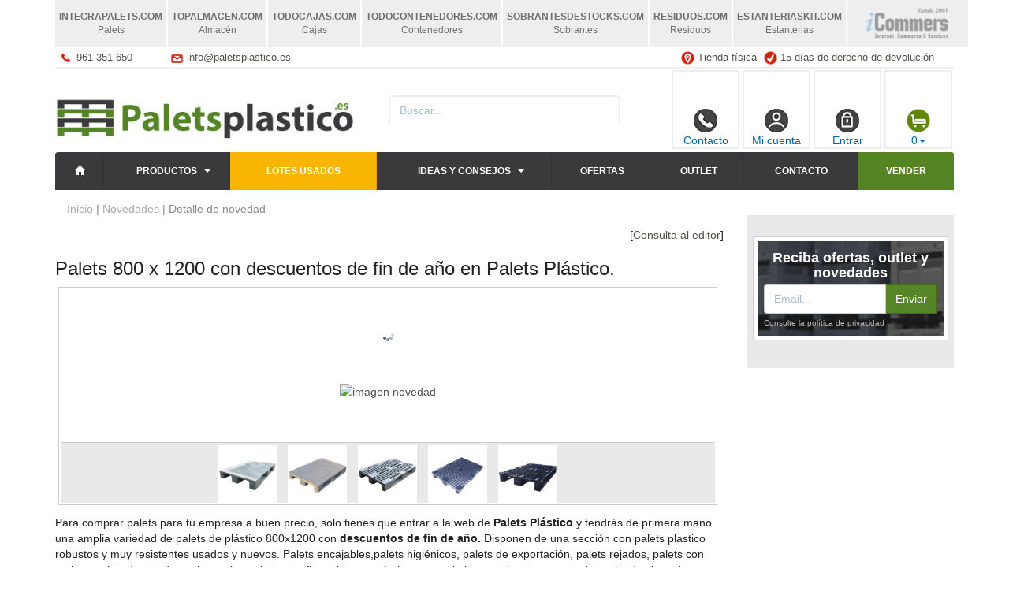

--- FILE ---
content_type: text/html; charset=UTF-8
request_url: https://www.paletsplastico.es/novedades/palets-800-x-1200-con-descuentos-de-fin-de-aoo-en-palets-plestico.html
body_size: 7150
content:
<!DOCTYPE html>
<html lang="es">
<head>
<title>Novedades - Palets 800 x 1200 con descuentos de fin de año en Palets Plástico.</title>
<!-- Google tag (gtag.js) -->
<script async src="https://www.googletagmanager.com/gtag/js?id=G-CTREZET039"></script>
<script>
  window.dataLayer = window.dataLayer || [];
  function gtag(){dataLayer.push(arguments);}
  gtag('js', new Date());
  gtag('config', 'G-CTREZET039');
</script>


<meta name="description" content="Palets 800 x 1200 con descuentos de fin de año en Palets Plástico. - Para comprar palets para tu empresa a buen precio, solo tienes que entrar a la web de Palets Pl&aacute;stico y tendr&aacute;s de primera mano una amplia variedad de palets de pl&aacute;stico 800x1200 con descuentos de fin de a&ntilde;o. Disponen de una secci&oacute;n con palets plastico robustos y muy resistentes usados y nuevos. Palets encajables,palets higi&eacute;nicos, palets de exportaci&oacute;n, palets rejados, palets con patines,palets 4 entradas,palets universal, etc. en fin, palets econ&oacute;micos para el almacenaje y transporte de casi toda clase de productos.
En este caso mencionaremos algunos palets que tienen un buen descuento, entre estos hay dos modelos de palets con cubierta lisa con los que se hacen un buen ahorro, la primera opci&oacute;n es el palet de pl&aacute;stico 800x1200 superficie lisa, fabricado en polietileno gris con dos patines. La segunda opci&oacute;n es el palet 800x1200 usado higi&eacute;nico cubierta s&oacute;lida y lisa con 3 patines y de f&aacute;cil limpieza e id&oacute;neo para sala blanca. Por otro lado disponen de palets robustos y muy resistentes entre los que cuentan con buen descuento el palet usado color gris 800x1200 H1 en pl&aacute;stico con una resistencia de 1000 kg. y/o el palet compacto usado con pat&iacute;n 800x1200 con superficie rejillada y con pat&iacute;n. En cuanto a palets encajables disponen del mejor precio en los palets usados encajables 800x1200 con cubierta perforada, usado y con una resistencia de 400 kg. Como se puede ver, este es el momento ideal para comprar palets usados de calidad a bajo coste en Paletsplastico.es">
<meta charset="utf-8">
<meta http-equiv="X-UA-Compatible" content="IE=edge">
<meta name="viewport" content="width=device-width, initial-scale=1">
<link href="/css/bootstrap.css" rel="stylesheet">
<link href="/css/s.css" rel="stylesheet">
<link href="/css/secciones.css" rel="stylesheet">
<link href="https://clientespremium.com/js/jquery-lightbox/css/lightbox.css" rel="stylesheet">
<link href="//icommers.s3.eu-south-2.amazonaws.com/css/owl.carousel.min.css" rel="stylesheet">
<link href="//icommers.s3.eu-south-2.amazonaws.com/css/owl.theme.default.min.css" rel="stylesheet">
<script src="//icommers.s3.eu-south-2.amazonaws.com/js/jquery2.1.3/jquery.js" type="text/javascript"></script>
</head>
<body>
<div class="container">
    <ul class="tabs-webs">
    <li><a href="https://www.integrapalets.com" target="_blank"><span>integrapalets<span>.com</span></span><span>Palets</span></a></li>
    <li><a href="https://www.topalmacen.com" target="_blank"><span>topalmacen<span>.com</span></span><span>Almacén</span></a></li>
    <li><a href="https://www.todocajas.com" target="_blank"><span>todocajas<span>.com</span></span><span>Cajas</span></a></li>
    <li><a href="https://www.todocontenedores.com" target="_blank"><span>todocontenedores<span>.com</span></span><span>Contenedores</span></a></li>
    <li><a href="https://www.sobrantesdestocks.com" target="_blank"><span>sobrantesdestocks<span>.com</span></span><span>Sobrantes</span></a></li>
    <li><a href="https://www.residuos.com" target="_blank"><span>residuos<span>.com</span></span><span>Residuos</span></a></li>
    <li><a href="https://www.estanteriaskit.com" target="_blank"><span>estanteriaskit<span>.com</span></span><span>Estanterias</span></a></li>
    <li><a href="https://www.icommers.com" target="_blank"><img src="https://icommers.s3.eu-south-2.amazonaws.com/common/tabicommers.png" alt="iCommers - Internet commerce and services"></a></li>
</ul>    <ul class="topvar">
    <li>
        <a href="/contacto.html">
            <img src="/images/telefono.png" alt="902 014 275">
            <span><a href="tel:+34 961 351 650">961 351 650</a></span>
        </a>
    </li>
    <li>
        <a href="mailto:info@todocajas.com">
            <img src="/images/sobre.png" alt="info@todocajas.com">
            <span>info@paletsplastico.es</span>
        </a>
    </li>
    <li class="break"></li>
    <li>
        <a href="https://goo.gl/maps/pcvwoVMpHJJs6xTSA" target="_blank">
            <img src="/images/locator.png" alt="Tienda física">
            <span>Tienda física</span>
        </a>
    </li>
    <li>
        <a href="/cambios-y-devoluciones.html">
            <img src="/images/check.png" alt="15 días de derecho de devolución">
            <span>15 días de derecho de devolución</span>
        </a>
    </li>
</ul>
    <div class="row">
	<div class="col-md-4"><a href="/" title=""><img src="/images/tira_imagenes.jpg" alt="" border="0" class="img-logo" /></a></div>
	<div class="col-md-4">
		<div class="seatch-box">
			<input type="text" name="str" class="form-control" placeholder="Buscar..." value="">
			<script>
			var doofinder_script ='//cdn.doofinder.com/media/js/doofinder-classic.7.latest.min.js';
			(function(d,t){var f=d.createElement(t),s=d.getElementsByTagName(t)[0];f.async=1;
			f.src=('https:'==location.protocol?'https:':'http:')+doofinder_script;
			f.setAttribute('charset','utf-8');
			s.parentNode.insertBefore(f,s)}(document,'script'));
			var dfClassicLayers = [{
			  "hashid": "db66f657d1e174e5ba160a0af84800f3",
			  "zone": "eu1",
			  "display": {
			    "lang": "es"
			  },
			  "queryInput": "input[name='str']"
			}];
			</script>
		</div>
	</div>
	<div class="col-md-4">
		<ul class="color-buttons">
			<li><a href="/contacto.html"><img src="/images/color-phone.png">Contacto</a></li>
			<li><a href="/mi_cuenta.html"><img src="/images/color-user.png">Mi cuenta</a></li>
			<li><a href="/login.html"><img src="/images/color-lock.png">Entrar</a></li>
			<li>
				<a href="#" data-toggle="dropdown" aria-expanded="false" class="dropdown-toggle">
					<img src="/images/color-cart.png">
					<span class="productos_en_pedido">0</span><span class="caret"></span>
				</a>
				<div class="dropdown-menu text-center cesta" role="menu">
					Usted tiene <span class="productos_en_pedido">0</span>
					<span class="txtp"></span> en su cesta de compras<br><br>
					<a href="/pedido.html" class="btn btn-default">Ver pedido</a>
				</div>
			</li>
		</ul>
	</div>
</div>
<div id="fb-root"></div>

<div class="wsmenucontainer clearfix">
  <div id="overlapblackbg"></div>
  <div class="wsmobileheader clearfix">
    <a id="wsnavtoggle" class="animated-arrow"><span></span></a>
  </div>
  <div class="header">
    <nav class="wsmenu pm_buttoncolor green-grdt clearfix">
      <ul class="mobile-sub wsmenu-list">
        <li><a href="/"><span class="glyphicon glyphicon-home"></span></a></li>
        <li>
          <a href="#">Productos <span class="arrow"></span></a>
          <ul class="wsmenu-submenu">
                                        <li>
                <a href="/productos/palets-600-x-400.html">Palets 600 x 400</a>
                
              </li>
                                                      <li>
                <a href="/productos/palets-800-x-600.html">Palets 800 x 600</a>
                
              </li>
                                                      <li>
                <a href="/productos/palets-800-x-1200.html">Palets 800 x 1200</a>
                
              </li>
                                                      <li>
                <a href="/productos/palets-1000-x-1000.html">Palets 1000 x 1000</a>
                
              </li>
                                                      <li>
                <a href="/productos/palets-1000-x-1200.html">Palets 1000 x 1200</a>
                
              </li>
                                                      <li>
                <a href="/productos/palets-1100-x-1100.html">Palets 1100 x 1100</a>
                
              </li>
                                                      <li>
                <a href="/productos/palets-1100-x-1300.html">Palets 1100 x 1300</a>
                
              </li>
                                                      <li>
                <a href="/productos/palets-1140-x-1140.html">Palets 1140 x 1140 </a>
                
              </li>
                                                      <li>
                <a href="/productos/palets-1200-x-1200.html">Palets 1200 x 1200</a>
                
              </li>
                          
            <li class="divider"></li>
            <li><a href="/mapa_web.html">Todas las categorías</a></li>
          </ul>
        </li>
	<li><a href="/lotes.html" title="Lotes de usados" style="background:#f8b502 !important;">LOTES USADOS</a></li>
        <li>
          <a href="/novedades.html" title="Ideas y consejos">Ideas y consejos <span class="arrow"></span></a>
          <ul class="wsmenu-submenu">
                        <li><a href="/novedades/index.php?categoria=8">Formación </a></li>
                        <li><a href="/novedades/index.php?categoria=5">Noticias</a></li>
                        <li><a href="/novedades/index.php?categoria=1">Novedades generales</a></li>
                        <li><a href="/novedades/index.php?categoria=6">Nuevos productos</a></li>
                        <li><a href="/novedades/index.php?categoria=3">Soluciones</a></li>
                        <li><a href="/novedades/index.php?categoria=7">Zero Waste</a></li>
            
          </ul>
        </li>
        <li><a href="/ofertas.html" title="Ofertas">Ofertas</a></li>
        <li><a href="/outlet.html" title="Outlet">Outlet</a></li>
        <li><a href="/contacto.html" title="Contacto">Contacto</a></li>
        <li><a href="/valoracion-y-recogida.html" style="background:#558425 !important;" title="Vender sobrantes de stock">Vender</a></li>
      </ul>
    </nav>
  </div>
</div>


    	<div class="row">

      <div class="col-lg-9">

        <div class="breadcrumb breadcrumb-detalle"><a href="/" class="lnk_path" >Inicio</a> | <a href="/novedades/">Novedades</a> | Detalle de novedad</div>

                        <div class="line" align="right">
  <span style="text-transform:uppercase"></span>&nbsp;
  [<a href="#contacto">Consulta al editor</a>]
</div>

<h1 class="h1-small">Palets 800 x 1200 con descuentos de fin de año en Palets Plástico.</h1>

<p style="text-align:justify; font-size:13px; font-weight:bold" class="titulo_noticia"></p>

  <div align="center" style="text-align:center; padding:2px; margin:4px 8px 8px 4px; border:1px solid #CCC" class="ui-corner-all" >
    <div style="min-height:195px; border-bottom:1px solid #CCC">
    
      <div id="loader"><img src="/images/wait.gif" vspace="50" alt="Cargando" /></div>
      
      <div id="imagen_p" style="text-align:center; width:100%" align="center">
		<a href="" rel="lightbox_imagen" id="imagen_central_lnk">
			<img src="" id="imagen_central" name="imagen_central" alt="imagen novedad" title="imagen novedad" border="0" vspace="4" hspace="4">
		</a>
      </div>
      
    </div>
    
  	    	<div style="background-color:#e9e9e9; padding-top:3px">
				<a style="cursor:pointer;" onclick="javascript:cambia_imagen(305)">
			<img src="/imagen_novedad/305/75/imagen.jpg" hspace="5" border="0" alt="Imagen 1" title="Imagen 1" style="width:75px" />
		</a>
				<a style="cursor:pointer;" onclick="javascript:cambia_imagen(306)">
			<img src="/imagen_novedad/306/75/imagen.jpg" hspace="5" border="0" alt="Imagen 2" title="Imagen 2" style="width:75px" />
		</a>
				<a style="cursor:pointer;" onclick="javascript:cambia_imagen(307)">
			<img src="/imagen_novedad/307/75/imagen.jpg" hspace="5" border="0" alt="Imagen 3" title="Imagen 3" style="width:75px" />
		</a>
				<a style="cursor:pointer;" onclick="javascript:cambia_imagen(308)">
			<img src="/imagen_novedad/308/75/imagen.jpg" hspace="5" border="0" alt="Imagen 4" title="Imagen 4" style="width:75px" />
		</a>
				<a style="cursor:pointer;" onclick="javascript:cambia_imagen(309)">
			<img src="/imagen_novedad/309/75/imagen.jpg" hspace="5" border="0" alt="Imagen 5" title="Imagen 5" style="width:75px" />
		</a>
		
      </div>
      </div>
  

<div class="cuerpos">
<p style="text-align:justify; margin-top:12px"><p><span style="font-weight: 400;">Para comprar palets para tu empresa a buen precio, solo tienes que entrar a la web de </span><strong>Palets Pl&aacute;stico </strong><span style="font-weight: 400;">y tendr&aacute;s de primera mano una amplia variedad de palets de pl&aacute;stico 800x1200 con </span><strong>descuentos de fin de a&ntilde;o.</strong><span style="font-weight: 400;"> Disponen de una secci&oacute;n con palets plastico robustos y muy resistentes usados y nuevos. Palets encajables,palets higi&eacute;nicos, palets de exportaci&oacute;n, palets rejados, palets con patines,palets 4 entradas,palets universal, etc. en fin, palets econ&oacute;micos para el almacenaje y transporte de casi toda clase de productos.</span></p>
<p><span style="font-weight: 400;">En este caso mencionaremos algunos palets que tienen un buen descuento, entre estos hay dos modelos de palets con cubierta lisa con los que se hacen un buen ahorro, la primera opci&oacute;n es el </span><strong>palet de pl&aacute;stico 800x1200 superficie lisa,</strong><span style="font-weight: 400;"> fabricado en polietileno gris con dos patines. La segunda opci&oacute;n es el </span><strong>palet 800x1200 usado higi&eacute;nico cubierta s&oacute;lida</strong><span style="font-weight: 400;"> y lisa con 3 patines y de f&aacute;cil limpieza e id&oacute;neo para sala blanca. Por otro lado disponen de palets robustos y muy resistentes entre los que cuentan con buen descuento el</span><strong> palet usado color gris 800x1200 H1</strong><span style="font-weight: 400;"> en pl&aacute;stico con una resistencia de 1000 kg. y/o el</span><strong> palet compacto usado con pat&iacute;n 800x1200 </strong><span style="font-weight: 400;">con superficie rejillada y con pat&iacute;n. En cuanto a </span><strong>palets encajables </strong><span style="font-weight: 400;">disponen del mejor precio en los </span><strong>palets usados encajables 800x1200 </strong><span style="font-weight: 400;">con cubierta perforada, usado y con una resistencia de 400 kg. Como se puede ver, este es el momento ideal para comprar palets usados de calidad a bajo coste en </span><a href="../productos/palets-800-x-1200.html"><span style="font-weight: 400;">Paletsplastico.es</span></a></p></p></div>

<script language="javascript">
	$(function(){
		$('a[rel*=lightbox_imagen]').lightbox({
			overlayOpacity: 0.3,
			containerResizeSpeed:75,
			imageLoading: '/images/loading.gif',
			imageBtnClose: '/images/close_variantes.gif'
		 });
	});
	
		
			function cambia_imagen(id){
		 $('#loader').show();
		 $('#imagen_central').hide();
		 var img = new Image();
		 img.onload = function(){ 
			$('#loader').hide(); 
			$('#imagen_central').attr({ src: '/imagen_novedad/'+id+'/185/imagen.jpg'}).fadeIn(100)}; 
			img.src = '/imagen_novedad/'+id+'/185/imagen.jpg';
			E('imagen_central_lnk').href = '/imagen_novedad/'+id+'/415/imagen.jpg';
		}
	
		$(function () {
		 var img = new Image();
		 img.onload = function(){ 
			$('#loader').hide(); 
			$('#imagen_central').fadeOut(100,function() { 
				$('#imagen_central').attr({ src: "/imagen_novedad/305/185/imagen.jpg"}).fadeIn(100)}); 
			}; 
			img.src = "/imagen_novedad/305/185/imagen.jpg";
			E('imagen_central_lnk').href = '/imagen_novedad/305/415/imagen.jpg';
		});
	</script>

        <!-- Productos relacionados -->
        
        <!-- FORMULARIO DE CONSULTA AL ANUNCIANTE -->
        <h4>Consulta al editor</h4>

        
            
        <a name="contacto">&nbsp;</a>
        <div class="row">
          <div id="form_contacto" class="col-xs-12 col-sm-8 col-md-6 col-lg-6">
            <form method="post" onsubmit="return validate()">
              <div class="form-group">
                <label>Email*:</label>
                <input class="form-control" name="_c_email" id="email" maxlength="128" value="" type="text">
              </div>
              <div class="form-group">
                <label>Nombre*:</label>
                <input class="form-control" name="_c_nombre" size="32" maxlength="128" id="nombre" value="" type="text">
              </div>
              <div class="form-group">
                <label>Teléfono:</label>
                <input class="form-control" name="_c_telefono" size="32" maxlength="18" value="" tabindex="4" type="text">
              </div>
              <div class="form-group">
                <label>Provincia:</label>
                <select name="id_provincia" id="id_provincia" class="form-control"><option value="1" >A Coruña</option><option value="2" >Alava</option><option value="3" >Albacete</option><option value="4" >Alicante</option><option value="5" >Almeria</option><option value="6" >Asturias</option><option value="7" >Avila</option><option value="8" >Badajoz</option><option value="9" >Baleares</option><option value="10" >Barcelona</option><option value="11" >Burgos</option><option value="12" >Caceres</option><option value="13" >Cadiz</option><option value="14" >Cantabria</option><option value="15" >Castellon</option><option value="16" >Ceuta</option><option value="17" >Ciudad Real</option><option value="18" >Cordoba</option><option value="19" >Cuenca</option><option value="20" >Girona</option><option value="21" >Granada</option><option value="22" >Guadalajara</option><option value="23" >Guipuzcoa</option><option value="24" >Huelva</option><option value="25" >Huesca</option><option value="26" >Jaen</option><option value="27" >La Rioja</option><option value="28" >Las Palmas</option><option value="29" >Leon</option><option value="30" >Lleida</option><option value="31" >Lugo</option><option value="32" >Madrid</option><option value="33" >Malaga</option><option value="34" >Melilla</option><option value="35" >Murcia</option><option value="36" >Navarra</option><option value="37" >Ourense</option><option value="38" >Palencia</option><option value="39" >Pontevedra</option><option value="40" >Salamanca</option><option value="41" >Santa Cruz de Tenerife</option><option value="42" >Segovia</option><option value="43" >Sevilla</option><option value="44" >Soria</option><option value="45" >Tarragona</option><option value="46" >Teruel</option><option value="47" >Toledo</option><option value="48" >Valencia</option><option value="49" >Valladolid</option><option value="50" >Vizcaya</option><option value="51" >Zamora</option><option value="52" >Zaragoza</option></select>
              </div>
              <div class="form-group">
                <label>Consulta:</label>
                <textarea name="_c_consulta" class="form-control"></textarea>
              </div>

              <div style="margin-top:4px"><a href="javascript:open_legal('/index.php?seccion=legal&frame=0')" class="">Aviso legal</a> / <a href="javascript:open_legal('/index.php?seccion=condiciones&frame=0')" class="">Condiciones de uso</a></div>

              <div>
                <input type="checkbox" name="newsletter" id="newsletter" value="1" style="background-color:#FFF; border:0px; position:relative; top:2px; width:14px" />
                Deseo recibir informaci&oacute;n sobre novedades y servicios
              </div>

              <div>
                <!-- CAPTCHA -->
                <img src="/captcha/captcha.php?r=696c32e35406f&s=fb4980a0a004ca93d17af1d88d76cb28" alt="c&oacute;digo de validaci&oacute;n" title="c&oacute;digo de validaci&oacute;n" style="position:relative; top:6px;" border="0" />
                <input name="captcha" id="captcha" maxlength="5" size="5" type="text" style="width:45px" />
                <div style="color:#777; font-size:11px; margin-top:2px">Introduzca el c&oacute;digo que aparece en la imagen</div>
                              </div>
              <input type="submit" value="Enviar" style="width:75px" class="btn btn-primary">
              <input type="hidden" name="seccion" value="novedades" />
              <input type="hidden" name="action" value="enviar_contacto_novedad" />
              <input type="hidden" name="id_novedad" value="70" />
              <input type="hidden" name="titulo_novedad" value="Palets 800 x 1200 con descuentos de fin de año en Palets Plástico." />
            </form>
          </div>
        </div>
      </div>
      <div class="col-lg-3">

        <div class="sidebar-novedades">
          <div>
            <a href="" title="" target="_blank"><img src="" alt="" title=""></a>
          </div>
          <div class="sidebar-alertas">
            <script type="text/javascript">
  function enviar_alerta(){ $('#email_alerta').css('border-color','#CCC'); if ($('#email_alerta').val()==''){ $('#email_alerta').css('border-color','#F00'); $('#mensaje_alertas').css('color','#F00').html("Ingrese su email");} if ($('#email_alerta').val() == ''){ $('#mensaje_alertas').css('color','#F00').html("Por favor ingrese su email"); $('#email_alerta').focus(); return false;}else {var regex = /^\w(?:\w|-|\.(?!\.|\@))*\@\w(?:\w|-|\.(?!\.))*\.\w{2,3}/;if(!regex.test($('#email_alerta').val())){ $('#mensaje_alertas').css('color','#F00').html("El email ingresado no es correcto");$('#email_alerta').focus();return false;}} $.post("/ajax.action.php",{type:"save_email_newsletter",email: $('#email_alerta').val()},function(data){ if (data==1){ $('#mensaje_alertas').css('color','#0A2').html("Su registro se ha realizado correctamente");}else{ $('#mensaje_alertas').css('color','#F00').html("Su email ya se encuentra registrado");}});};
  function open_privacidad(){ window.open("/index.php?seccion=privacidad&frame=0","","width=675,height=650,top=10,left=210,scrollbars=yes");}
</script>
<div class="box-alertas">
  <h4>Reciba ofertas, outlet y novedades</h4>
  <div id="mensaje_alertas"></div>
  <div class="row">
    <div class="col-lg-12">
      <div class="input-group">
        <input type="text" name="email_alerta" id="email_alerta" class="form-control" placeholder="Email...">
        <span class="input-group-btn"><input type="button" value="Enviar" class="btn btn-primary" onclick="javascript:enviar_alerta()"></span>
      </div>
    </div>
  </div>
  <div><a href="javascript:open_privacidad()" style="font-size:10px">Consulte la pol&iacute;tica de privacidad</a></div>
</div>
          </div>
          <div style="margin-top:8px">
            <a href="" title="" target="_blank"> <img src="" alt="" title=""></a>
          </div>
        </div>
        
      </div>
  </div>
	
  <script src="//icommers.s3.eu-south-2.amazonaws.com/js/bootstrap3.3.4/js/bootstrap.min.js" type="text/javascript"></script>
  <script src="//icommers.s3.eu-south-2.amazonaws.com/js/owl.carousel.min.js" type="text/javascript"></script>
  <script src="/js/cesta.js" type="text/javascript"></script>
  <script src="https://clientespremium.com/js/jquery-lightbox/jquery.lightbox.js" type="text/javascript" ></script>
  <script type="text/javascript">
    function validate(){
      if (E('email').value == ''){alert("Por favor ingrese su EMAIL");E('email').focus();return false;}
      else {
        var regex = /^\w(?:\w|-|\.(?!\.|\@))*\@\w(?:\w|-|\.(?!\.))*\.\w{2,3}/;
        if(!regex.test(E('email').value)){alert("El EMAIL introducido parece mal escrito.");E('email').focus();return false;}
      }
      if (E('nombre').value == ''){alert("Por favor introduzca su NOMBRE");E('nombre').focus();return false;}
      if (E('captcha').value==''){alert("Por favor introduzca el código de validación");E('captcha').focus();return false;}
      return true;
    }
    function open_legal(page){window.open(page,"","width=650,height=700,top=10,left=210,scrollbars=yes");}
    function E(e){return document.getElementById(e);}
    $(function(){if (($(window).width()< 481)){$("#user-area").removeClass('pull-right').css({'margin':'4px 0 0 0'});};update_cart();});
  </script>
  <ul class="tabs-webs-pie tabs-03">
  <li><a href="https://www.integrapalets.com" target="_blank"><span>integrapalets<span>.com</span></span><span>Palets</span></a></li>
  <li><a href="https://www.topalmacen.com" target="_blank"><span>topalmacen<span>.com</span></span><span>Almacén</span></a></li>
  <li><a href="https://www.todocajas.com" target="_blank"><span>todocajas<span>.com</span></span><span>Cajas</span></a></li>
</ul>
<ul class="tabs-webs-pie tabs-03">
  <li><a href="https://www.todocontenedores.com" target="_blank"><span>todocontenedores<span>.com</span></span><span>Contenedores</span></a></li>
  <li><a href="https://www.sobrantesdestocks.com" target="_blank"><span>sobrantesdestocks<span>.com</span></span><span>Sobrantes</span></a></li>
  <li><a href="https://www.residuos.com" target="_blank"><span>residuos<span>.com</span></span><span>Residuos</span></a></li>
</ul>
<ul class="tabs-webs-pie tabs-02">
  <li><a href="https://www.estanteriaskit.com" target="_blank"><span>estanteriaskit<span>.com</span></span><span>Estanterias</span></a></li>
  <li><a href="https://www.icommers.com" target="_blank"><img src="https://icommers.s3.eu-south-2.amazonaws.com/common/tabicommers.png"></a></li>
</ul>

<div class="row pie">

      <div>
        <a href="/legal.html">Política de privacidad</a><br>
        <a href="/condiciones.html">Condiciones de uso</a><br>
        <a href="/cambios-y-devoluciones.html">Cambios y devoluciones</a><br>
        <a href="/contacto.html">Contacto</a><br>
        <a href="/quienes_somos.html">Quienes somos</a>
      </div>

      <div>
        <a href="/mapa_web.html">Mapa web</a><br>
        <a href="/preguntas_frecuentes.html">Preguntas frecuentes</a><br>
        <a href="/login.html">Ingresa a tu cuenta</a>
      </div>

      <div>
        <a href="https://www.todocajas.com" target="_blank">Cajas</a><br>
        <a href="https://www.estanteriaskit.com" target="_blank">Estanterías</a><br>
        <a href="https://www.topalmacen.com" target="_blank">Manutención</a><br>
        <a href="https://www.residuos.com" target="_blank">Gestión de residuos</a>
      </div>

      <div>
        <a href="https://www.mantenipal.com" target="_blank">Palets</a><br>
        <a href="https://www.todocontenedor.com" target="_blank">Contenedores de plástico</a><br>
        <a href="https://www.todocontenedores.com" target="_blank">Contenedores industriales</a><br>
        <a href="https://www.lotesdenavidad.com" target="_blank">Lotes de navidad</a><br>
      </div>

      <div>
        <a href="https://www.deportesup.com" target="_blank">Deportes</a><br>
        <a href="https://www.nadadores.com" target="_blank">Artículos de natación</a><br>
        <a href="https://www.paletsplastico.es" title="Palets de plástico" target="_blank">Palets de plástico</a>
      </div>

</div>
<div class="row copy">&copy; paletsplastico.es - Todos los derechos reservados</div>
<!-- Start of oct8ne code -->
   <script type="text/javascript">
     var oct8ne = document.createElement("script");
     oct8ne.server = "backoffice-eu.oct8ne.com/";
     oct8ne.type = "text/javascript";
     oct8ne.async = true;
     oct8ne.license ="44E8A0A6C1AE4B0536B954A7980D8DB5";
     oct8ne.src = (document.location.protocol == "https:" ? "https://" : "http://") + "static-eu.oct8ne.com/api/v2/oct8ne-api-2.3.js?" + (Math.round(new Date().getTime() / 86400000));
     oct8ne.locale = "es-ES";
     oct8ne.baseUrl ="//www.sobrantesdestock.com";
     var s = document.getElementsByTagName("script")[0];
     s.parentNode.insertBefore(oct8ne, s);
   </script>
<!--End of oct8ne code -->

  </div>
</body>
</html>

--- FILE ---
content_type: text/css; charset=utf-8
request_url: https://www.paletsplastico.es/css/s.css
body_size: 6642
content:
@import url("/css/webslidemenu.css");.magnify{color:#568527}.discount{color:red;font-size:155%}.dropdown-menu .submenu-superior a{color:#fff}.submenu-superior{list-style:none}.precio_producto{color:#568527;font-weight:700;font-size:22px}.a_partir_de{font-size:11px}.cesta{background:#fff;padding:4px;white-space:normal !important}.order-box{margin-bottom:8px}.order-box select{padding:2px !important;height:32px;color:#a7b462}.order-box .text-right>strong{color:#85817e}.scoste{color:#aaa;font-size:90%;margin:12px;clear:both}.pie{background:#eee;padding:8px;display:flex}.pie>div{border-right:2px solid #fff;text-transform:uppercase;padding:15px}.pie>div:last-child{border-right:none !important}.pie>div:nth-child(2){flex-grow:2}.pie>div a{color:#000;font-size:.85em;font-weight:700}@media only screen and (max-width:900px){.pie>div:nth-child(3){display:none}.pie>div:nth-child(4){display:none}.pie>div:nth-child(5){display:none}}.copy{font-size:90%;color:#000;text-align:center;margin:15px 0}.face{margin:5px}.agotado{font-size:90%;padding:0;margin:0;color:red;display:block}.row-padding{margin:0;padding:8px 0 0}.txt-search{height:36px !important;position:relative;margin-right:-2px}.state-hover{background-color:#ddf}.noshow{display:none}.header-tbl-pedidos{font-weight:700}.logo_print{display:none}.tabla_pedido{margin:18px}.tabla_pedido td{padding:4px !important}.table-totales{margin-right:18px;width:15%;margin-left:85%;border-top:1px solid #ccc}.tabla-static{padding:4px;margin:12px 0}.wait-static{display:none}.box-alertas{margin-top:12px;background:url("/images/fondoRSS.jpg");padding:8px}.box-alertas>h4{text-align:center;color:#fff;font-weight:700;width:100%}.box-alertas .input-group-btn input{background:#568527}.box-alertas .input-group-btn input:hover{background:#bd4c00}.box-alertas>div>a{color:#bbb !important}.tbl-confianza img{width:90%}.imgD{cursor:pointer}.descripcion{margin:5px 0}.lnk-producto{line-height:14px}.cookie-bar{height:auto !important}#cookie-bar{padding:22px 36px 72px !important}.precio-cc{white-space:nowrap}.descripcion-categoria{padding:2px 0;margin:0 0 15px;font-size:.9em;color:#555}.breadcrumb{padding:15px;font-size:1.35rem;border-bottom:1px solid #dedede}.breadcrumb-detalle{padding:30px 0 8px !important;border-bottom:2px solid #efefef;color:#888}.breadcrumb-detalle a{color:#aaa}.account-box-login{padding:15px 15px 0}.h1-detalle{text-transform:uppercase;font-size:18px;font-weight:700;margin-top:22px;color:#568527}.wishlist-item{position:relative}.wishlist-item>div{padding:15px;border-bottom:1px solid #dedede;display:flex}.wishlist-item>div>div{flex:1}.wishlist-item>div>div:nth-child(2){flex-grow:4}.wishlist-item>div>div:nth-child(3){flex-grow:2}.wishlist-item label{font-weight:400}.wishlist-item label input{position:relative;top:2px}.overlay-item{position:absolute;width:100%;height:100%;background-color:rgba(0,100,0,.3);z-index:998;display:none}.agotado{padding:0;margin:5px;display:block;width:90px;position:absolute;top:20px}.agotado>img{width:100%}.mejor-precio{padding:0;margin:5px;display:block;width:135px;position:absolute;top:20px}.mejor-precio>img{width:100%}.detalle-first-box{border:2px solid #eee;padding:5px;margin:0}.simpledata{color:#575757 !important}.simpledata h4{color:#777;background:#eee;padding:5px;font-weight:700;text-transform:uppercase;font-size:.9em}.simpledata h3 em strong{font-size:.8em !important}.lista-preguntas,.lista-valoraciones{list-style:none;padding:0;margin:0}.lista-preguntas>li,.lista-valoraciones>li{font-size:.9em;padding:0 0 30px 8px}.lista-preguntas>li>span:first-child{color:#557b14;text-transform:capitalize}.lista-preguntas>li>span:last-child{color:#dd4e0a;text-transform:capitalize}.valoracion-errors,.pregunta-errors{color:red}.foreachelse{color:#777}.progress{height:2px;border-radius:0 !important;-webkit-box-shadow:none !important;box-shadow:none !important}.close{font-size:18px !important;line-height:1;text-shadow:none !important}.uploadifive-queue{margin-top:15px !important}.loader-valoracion,.loader-pregunta{flex-direction:column;text-align:center}#variantes_static .table-responsive>tbody>tr>td{border-bottom:2px solid #eee}.box-ahorro-residuos{margin-top:15px;margin-bottom:15px;border:2px solid #eee;padding:15px}.box-ahorro-residuos>img{float:left;width:30px;position:relative;margin-right:10px;top:-5px}.box-ahorro-residuos>span{position:relative;top:4px}.price-box{background:#eee;display:flex;margin-top:5px}.precio-anterior{font-size:.85em}.precio-anterior span{text-decoration:line-through}.price{font-size:1.1em;color:#000}.price div{font-weight:700;font-size:1.4em;line-height:1.1em}.loader{display:none}.price-box>div{border-right:3px solid #fff}.price-box>div:first-child,.price-box>div:last-child{flex-grow:2}.price-box>div:first-child,.price-box>div.discount-box{padding:5px}.price-box>div.discount-box{display:flex;align-items:center;justify-content:center;line-height:normal !important}.price-box>div:last-child{border-right:none;display:flex;flex-direction:column}.price-box>div:last-child>div{flex:1}.price-box>div:last-child button{border-radius:0 !important;text-align:left;text-transform:uppercase;font-weight:700;font-size:.85em;width:100%;height:100%}.price-box>div:last-child button>span{font-size:1.3em;display:inline-block;margin:2px 5px 2px 0;top:2px;position:relative}.price-box>div:last-child button:first-child{padding:20px 8px !important}.price-box>div:last-child button:last-child{padding:8px !important;border:none;text-align:center}.price-box>div:last-child>div:last-child button:hover{background:#ddd !important;color:#568527}.box-transporte{width:100%;border-top:3px solid #eee;padding:8px;vertical-align:top;color:#575757}.tabla_variantes_detalle{position:absolute;display:block;min-width:200px;background:#fff;border:2px solid #eee;display:none;z-index:99;box-shadow:3px 3px 8px #999;margin:-25px auto 0 auto}.table-responsive{border:none}.table-responsive>thead>tr>th{white-space:nowrap;border-bottom:none !important;background:#676767;padding:10px 8px 10px 4px;color:#fff;text-transform:uppercase;font-size:.85em}.table-responsive>thead>tr>th:nth-child(4){background:#568527}.table-responsive>tbody>tr>td{color:#555}.table-responsive>tbody>tr>td:nth-child(4){color:#568527;font-weight:700}.title-secudario{color:#575757;font-weight:700;text-transform:uppercase;padding:4px;border-bottom:3px solid #eee;font-size:.9em}.btn-nueva-valoracion,.btn-nueva-pregunta{border-radius:0;padding:3px 12px;text-transform:uppercase;font-size:.75em;font-weight:700;float:right;margin-top:-32px;background:#568527}.mas-opciones>div>div>a{background:#eee;display:block;width:100%;padding:8px 15px;border-bottom:3px solid #fff}.mas-opciones>div>div>a:hover{background:#ddd}.mas-opciones>div:first-child>div>a{border-right:3px solid #fff}.tira_imagenes{padding:0 15px;max-width:350px}.owl-next,.owl-prev{position:absolute !important;top:0 !important;font-size:3em !important;line-height:0 !important;background:#2d99004f !important;height:73%;margin-top:4px}.owl-next{right:-1px !important}.owl-prev{left:-1px !important}.overlay{position:fixed;display:none;width:100%;height:100%;top:0;left:0;right:0;bottom:0;background-color:rgba(0,100,0,.3);z-index:998}.messages,.messages-fsu{color:#f30}.modal-window{width:88%;max-width:88%;box-sizing:border-box;height:auto;position:absolute;background-color:#fff;box-shadow:0 1px 6px rgba(0,0,0,.35);opacity:1;top:10%;left:6%;padding:3%;z-index:999;visibility:hidden;-webkit-transition:all .5s ease-in-out;-moz-transition:all .5s ease-in-out;-o-transition:all .5s ease-in-out;transition:all .5s ease-in-out}.modal-window .action-close{float:right;position:relative;top:-25px;right:-25px;padding:5px}.header-modal{padding-bottom:15px}.header-modal>h1{text-transform:uppercase;font-size:18px;font-weight:700;margin:10px 0;color:#568527}.frame-add{width:50%;max-width:50%;left:25%}.frame-variantes{width:80%;max-width:80%;left:10%;max-height:80%;overflow:auto}.frame-variantes .frame{flex-direction:column}.frame-variantes .precio-lista{float:right;display:inline-block;padding:8px;text-align:center;background:#ccd}.frame-variantes .cart-list{float:right;display:inline-block}.frame-variantes>div>div{width:100% !important}.frame-variantes .fila-variante{margin-top:5px;padding:5px;background:#fff;cursor:pointer}.frame-variantes .fila-variante:hover{background-color:rgba(0,100,0,.2)}.frame-preguntas{width:40%;max-width:40%;left:32%;padding-left:50px;padding-right:45px}.frame-preguntas input,.frame-preguntas textarea{border-radius:0}.lnk-whatsapp{margin-top:25px;display:block}.modal-window .block-title{margin:5px 0;font-size:1.2em;color:#555}.modal-window .field{margin:5px 0}.modal-window>.frame>.block{width:33%;padding:15px}.modal-window>button{position:absolute;right:12px;top:12px}.modal-window>.frame{min-height:150px;display:flex}.modal-window>.whishlist-title{margin-top:10px}.wloader,.wloaderg{color:#999;position:relative;padding:15px;display:table;width:100%;height:100%}.wloader>div,.wloaderg>div{display:table-cell;vertical-align:middle;text-align:center}.wloaderg i{color:#638604}.hidden{display:none;visibility:hidden}.block-add-to-wishlist{width:100% !important}.block-add-to-wishlist button{margin-top:5px}.wishlist-table th,.wishlist-table td{border-right:2px solid #fff}.wishlist-table th{background:#676767;padding:12px 6px;color:#fff;text-transform:uppercase;font-size:.9em}.wishlist-table>tbody tr,.wishlist-table>tbody td{padding:5px;border-bottom:2px solid #eee;font-size:.9em;white-space:normal}.wishlist-table th:nth-child(5),.wishlist-table th:nth-child(6){width:90px}.wishlist-table td:nth-child(3),.wishlist-table td:nth-child(4),.wishlist-table td:nth-child(5),.wishlist-table td:nth-child(6){vertical-align:top}.wishlist-table td .img-responsive{max-height:99px}.wishlist-table th:last-child{border-right:0;background:#fff}.wishlist-table td:nth-child(5),.wishlist-table td:nth-child(6){padding:5px 0;position:relative}.wishlist-table td>input[type=text],.wishlist-table td:nth-child(6)>div{width:100%;text-align:center;border:2px solid #eee;color:#000;font-size:1.3em}.wishlist-table td>input[type=text]{line-height:6.45em}.wishlist-table td:nth-child(6)>div{line-height:6.55em}.wishlist-table td:nth-child(7){padding-bottom:7px !important}.wishlist-table td>label{font-weight:400;font-size:.8em}.wishlist-table td input[type=checkbox]{position:relative;top:4px}.whislist-actions{vertical-align:bottom;padding:0 0 5px !important}.wishlist-table>tfoot td{padding:5px;text-align:right}.wishlist-table>tfoot td .btn{margin-left:5px;border-radius:0;font-size:.9em}.wishlist-price-box{background:#eee;margin-top:5px}.wishlist-price-box>div:first-child,.price-box>div:last-child{flex-grow:2}.wishlist-price-box>.discount-box{line-height:normal !important;font-weight:400;text-align:center;padding:5px}.wishlist-price-box>.discount-box>span{font-size:.8em}.wishlist-price-box>.discount-box>strong{float:right}.frame .btn{border-radius:0 !important;font-size:.9em}.frame .input-text{border-radius:0 !important;border:2px solid #cdcdcd;padding:5px;width:75%}.frame .input-text::-moz-placeholder{color:#ccc;opacity:.8}.frame .input-text:-ms-input-placeholder{color:#ccc;opacity:.8}.frame .input-text::-webkit-input-placeholder{color:#ccc;opacity:.8}.block-content ul{list-style:none}.frame .checkbox input[type=checkbox]{position:relative;top:4px}@media only screen and (max-width:767px){.modal-window{top:3%}.modal-window .frame{flex-direction:column}.modal-window .frame>.block{width:100%}.frame .input-text{width:5%}.frame-add{width:90%;max-width:90%;left:4%}.frame-preguntas{width:90%;max-width:90%;left:4%}.modal-window .action-close{top:4px}}.breadcrumb{border-bottom:0 !important;padding:15px 15px 5px !important}.breadcrumb>li+li:before{content:"|" !important}.sidebar-account{text-align:center}.sidebar-account>img{width:90px;margin-top:20px}.sidebar-account>a{border:none;border-radius:0;color:#000;text-transform:uppercase;background:#eee;font-size:.9em;font-weight:700}.right-account-bar>h4{margin-top:50px;font-weight:700;color:#515151}.right-account-bar>h4:first-child{margin-top:20px}.right-account-bar>a{border-radius:0;font-weight:700;font-size:.9em}.header-account>div>div{width:100%;display:flex;border-bottom:1px solid #dedede}.header-account>div>div>ol:first-child{flex-grow:2}.check-confianza{list-style:none;padding:0;margin:15px 0}.check-confianza>li{padding:8px 8px 8px 36px;text-transform:uppercase;text-align:center;font-weight:700;font-size:.85em;background:#ddd url("/images/check2.png") no-repeat left center;margin:4px 0}.lista-novedades p>img{width:180px;float:left;margin-right:15px;margin-bottom:10px}.lista-novedades div{flex-grow:1;min-width:220px}.lista-novedades h3{font-size:1.6em;color:#555;font-weight:700;clear:both;margin-top:25px}.lista-novedades p{line-height:1.6em;flex-grow:3;margin-left:40px;color:#555}.lista-novedades hr{height:1px;border:0;margin:25px 0 0;background:#eee}.tabla-novedades td{padding:12px;vertical-align:top}.tabla-novedades td h3{font-weight:700;font-size:1.5em}.tabla-novedades td p{line-height:1.7em}.banner-servicios{padding-bottom:35px;border-bottom:2px solid #eee;margin-bottom:15px}.banner-servicios img{width:100%}.detalle-ped,.lista-novedades{list-style:none;padding:0;margin:0}.detalle-ped>li,.lista-novedades>li{vertical-align:top;white-space:normal}.sidebar-novedades{padding:7px;background-color:#e9e9e9;margin-top:32px}.sidebar-novedades img,.sidebar-destacado img{width:100%}.sidebar-alertas{border:1px solid #ccd;background-color:#fff;margin:0;padding:5px}.sidebar-destacado{padding:10px;border:1px solid #ccc;margin-top:12px}.novedad-box{padding:2px;margin:2px;width:100%}.novedad-box img{width:100%}.img-faq img{width:100%}.comentario label{margin-bottom:1px !important}.comentario .form-group{margin-bottom:10px !important}.btn-resena,#valoracion{margin-top:5px}.image-container-placeholder{display:flex}.image-container-placeholder>div{display:block;padding:5px;border:2px solid #eee;margin:5px;position:relative}.image-container-placeholder>div>img{max-width:150px}.image-container-placeholder>div>button{position:absolute;bottom:5px}.rating-images{position:relative;margin-top:5px}.rating-images img{max-height:140px;margin-right:10px}.btn-presupuesto{border:0;color:#fff;white-space:break-spaces;margin-top:5px;padding-top:14px}.txt-presupuesto{padding:15px;color:#888;background:#eee;margin:10px 0}.btn-pedido{background:#628600;border:0;color:#fff;font-weight:700;white-space:break-spaces;padding:15px}.img-logo{height:90px}#steps{width:95%;list-style:none;margin:0 0 18px 18px;padding:0}#steps li{padding:0;vertical-align:middle}#steps li span{display:block;background:#ddd;color:#fff;font-weight:700;font-size:150%;width:32px;height:32px;text-align:center;line-height:32px;float:left;border-radius:16px;-moz-border-radius:16px;-webkit-border-radius:16px}#steps li em{display:inline-block;font-style:normal;line-height:120%;padding:8px}#steps li.active span{background:#3a3a3c}@media only screen and (min-width:1200px){.txt-search{top:0}.container-fluid{padding-left:0 !important}.img-producto{width:180px;height:180px}.lista-productos>li{min-height:340px}.detalle-ped>li,.lista-novedades>li{display:inline-block}#steps li{display:inline-block;margin:5px 0 0}}@media only screen and (min-width:979px) and (max-width:1199px){.txt-search{top:0}.container-fluid{padding-left:0 !important}.img-producto{width:180px;height:180px}.lista-productos>li{min-height:380px}.detalle-ped>li,.lista-novedades>li{display:inline-block}#steps li{display:inline-block;margin:5px 0 0}.container{width:995px}}@media only screen and (min-width:768px) and (max-width:978px){.navbar-form{padding:0 !important;margin:8px 0 !important}.txt-search{width:145px !important}.img-logo{height:80px}.col-banner img{height:100px}.txt-search{top:0}.navbar-collapse{padding-left:0 !important;padding-right:0 !important}.container-fluid{padding-left:0 !important}.img-producto{width:180px;height:180px}.lista-productos>li{min-height:380px}#steps li{display:inline-block;margin:5px 0 0}.container{width:930px}.lista-novedades div{flex-grow:1;min-width:180px}}@media only screen and (min-width:481px) and (max-width:767px){.col-banner,.sidebar{display:none}.navbar-form{padding:8px 0 !important;margin:0}.txt-search{width:80% !important;display:inline-block !important}.navbar{margin-bottom:0 !important}.txt-search{top:1px}.publicidad-central{display:none}.img-producto{width:170px;height:170px}.lista-productos>li{min-height:370px}.detalle-ped>li{display:inline-block}#steps{margin:0 0 0 18px}#steps li{display:block;margin:2px 0 0}#user-area{margin-top:5px}.lista-novedades div{flex-grow:1;min-width:150px}}@media only screen and (min-width:321px) and (max-width:480px){.img-logo{width:95%;max-width:367px}.col-banner,.sidebar{display:none}.navbar-form{padding:8px 0 !important;margin:0}.txt-search{width:80% !important;display:inline-block !important}.navbar{margin-bottom:0 !important}.txt-search{top:1px}.publicidad-central{display:none}.img-producto{width:160px;height:160px}.lista-productos>li{min-height:360px}.detalle-ped>li{display:block}.descripcion{line-height:14px;margin:-5px 0 0 !important}#steps{margin:0 0 0 18px}#steps li{display:block;margin:2px 0 0}.oc{display:none}#user-area{margin-top:5px}.lista-novedades>li>div{flex-direction:column}.lista-novedades p{margin-left:2px}}@media only screen and (max-width:320px){.img-logo{width:95%}.col-banner,.sidebar{display:none}.navbar-form{padding:8px 0 !important;margin:0}.txt-search{width:80% !important;display:inline-block !important}.navbar{margin-bottom:0 !important}.txt-search{top:1px}.publicidad-central{display:none}.descripcion{line-height:14px;margin:-5px 0 0 !important}.img-producto{width:150px;height:150px}.lista-productos>li{min-height:350px}.detalle-ped>li{display:block}#steps{margin:0 0 0 18px}#steps li{display:block;margin:2px 0 0}.oc{display:none}#user-area{margin-top:5px}.lista-novedades>li>div{flex-direction:column}.lista-novedades p{margin-left:2px}}.paginado{text-align:left;margin-top:5px;margin-left:5px;clear:both}.paginado_celda{background-color:#eef;border:1px solid #ccc;text-align:center;padding:8px 14px;box-sizing:border-box;margin-left:4px;margin-top:3px;float:left;clear:none;cursor:pointer}.paginado_celda:hover{background-color:#cce;border:1px solid #bbb}.nube-box{background:#f2f2f2;padding:12px;margin-top:12px}.nube-box h4{font-size:17px;text-transform:uppercase;font-weight:700}.nube-box>.terms{margin:15px 0 5px 10px}.nube-term{display:inline-block;margin-right:5px;text-transform:uppercase;color:#000;font-size:.98em;line-height:1.6em}.nube-term:after{content:"/";padding-left:5px}.nube-term:last-child:after{content:""}.lista-productos{list-style:none;margin:0;padding:0;display:flex;flex-wrap:wrap}.lista-productos>li{text-align:center;padding-top:10px;border:1px solid #fff}.lista-productos>li:hover{border:1px solid #dfdfdf;border-radius:5px}.item>P{margin:3px 0 0;padding:15px;overflow:hidden;text-transform:uppercase;font-weight:700;font-size:.9em}.item>P>a{color:#000;height:42px;display:block}.item .ag{color:red;font-weight:700;margin:2px}.item .ap{height:27px}.item [id^=ped_],.item [id^=variante_],.item [id^=wait_]{display:none}.item [id^=wait_]{position:absolute;margin-top:2px}.item [id^=variante_]{border:1px solid #ccd;box-shadow:1px 1px 3px #556;min-height:22px;position:absolute;z-index:3500;margin-top:3px;background-color:#fff;padding:4px;min-width:180px;right:0}.item [id^=variante_]>div{text-align:left}.item .tt{width:100%}.item .tt IMG{right:-2px;display:inline;float:right}.item .tt DIV STRONG{float:left}.tt{width:100%}.tt IMG{right:-2px;display:inline;float:right}.tt DIV STRONG{float:left}.tt td{padding:1px}.tr1{font-weight:700;border-bottom:1px solid #dddeee;white-space:nowrap;font-size:95%}.disabled{opacity:.35;filter:Alpha(Opacity=35);background-image:none;position:relative;z-index:0}[rel=trv]:hover{background:#deefef}[id^=variante_]>DIV,[id^=ped_]>DIV{padding:8px;cursor:default}[id^=variante_]>DIV DIV,[id^=ped_]>div div{padding:2px}[id^=variante_]>DIV IMG,[id^=ped_]>div img{float:right}[id^=variante_] td{vertical-align:top}.product-pricebox{list-style:none;padding:0;margin:0;display:flex}.product-pricebox>li{flex:auto}.product-pricebox>li:first-child{background:#f2f2f2;flex-grow:2;line-height:12px;text-align:left;padding-left:5px}.product-pricebox>li:last-child{border-left:2px solid #fff}.product-pricebox>li>button{border-radius:0;background:#669537;text-transform:uppercase;font-size:.75em;font-weight:700;padding:14px 0;width:100%}.product-pricebox>li>button>span{display:none}.product-pricebox>li>small{font-size:.6em;text-transform:uppercase}.discount-box{background:#568527;color:#fff;font-weight:700;font-size:1.1em;line-height:44px}.tabla_pedido{margin:12px 0}.tabla_pedido_resumen{width:99%;margin-top:0}.tabla_pedido TD{vertical-align:middle !important;border-bottom:1px solid #ddd;padding:4px;white-space:nowrap;min-height:80px}.tabla_pedido TD:first-child{width:1% !important}.tabla_pedido TD:nth-child(4){white-space:normal}.tabla_pedido .celda_precio{background-color:#eee;text-align:center}.tbl_selector_cantidad TD{vertical-align:middle;border-bottom:0;padding:0 1px}.msg_cantidad{display:none;position:absolute;background:url(http://www.clientespremium.com/images/bgmsgcm.gif) no-repeat;width:140px;height:55px;padding:7px;margin-top:-62px;margin-left:-75px;white-space:normal}.video{display:none;background:rgba(40,40,40,.6);border:17px solid rgba(40,40,40,.6);border-radius:8px;position:absolute;margin-left:-650px;margin-top:-240px;z-index:10000}.video .close{position:absolute;right:-18px;top:-18px;cursor:pointer}.ttp{width:96%}.ttp TD{text-align:right;white-space:nowrap}.ttp .c2p{padding-right:2px}.trp{color:#556;font-size:14px;padding:4px;border-bottom:1px solid #ccd;text-align:left;background-color:#eef;margin-bottom:12px}.total_carrito{font-size:20px;color:#334}.mensajes_carrito{margin:8px 0;color:#889;white-space:normal;clear:both}#wp{margin:4px;display:none;position:absolute}#producto_agregado{position:absolute;margin-top:2px;background-color:#fff;border:1px solid #ccd;box-shadow:1px 1px 3px #556;display:none;text-align:center;margin:18px 0 0 15%}.menu-lateral,.menu-lateral ul{padding:0;margin:0}.menu-lateral{list-style:none}.menu-lateral>li{text-transform:uppercase;border-top:2px solid #eee;padding:5px 0 14px;font-size:13px;font-weight:700}.menu-lateral ul{list-style:none;margin:5px 0 5px 12px}.menu-lateral>li>ul>li{font-weight:400 !important;padding:2px 0}.menu-lateral>li>ul>li>a>strong{color:#568527}.menu-lateral ul ul{list-style:none;margin-left:6px}.category-name{padding:4px 0 !important;margin:0 !important}.sidebar>h4,.category-name,.title-seccion{text-transform:uppercase;font-size:18px;font-weight:700;margin-top:22px;color:#568527}.banners-laterales img{width:100%}.padding{padding:22px}.padding-12{padding:12px}.margin-top-8{margin-top:8px}.margin-right-8{margin-right:8px}.margin-left-8{margin-left:8px}.margin-top-5{margin-top:5px}.tabs-webs{list-style:none;padding:0;margin:0;display:flex;border-bottom:2px solid #fff}.tabs-webs>li{flex:100%}.tabs-webs>li>a{display:block;width:100%;background:#eee;border-right:2px solid #fff;text-align:center;padding:10px 5px 0;height:60px;color:#6f6f6f;cursor:pointer}.tabs-webs>li>a:hover{background:#888;color:#fff;text-decoration:none}.tabs-webs>li>a>span:nth-child(1){text-transform:uppercase;font-weight:700;font-size:.84em}.tabs-webs>li>a>span:last-child{display:block;font-size:.85em}.tabs-webs>li:last-child>a{padding:0;margin-right:0}.tabs-webs>li:last-child>a>img{opacity:.4}.tabs-webs>li:last-child>a:hover>img{opacity:1}.tabs-webs>li>a>img{height:60px}@media only screen and (max-width:1199px){.tabs-webs>li>a>span>span{display:none}}@media only screen and (max-width:926px){.tabs-webs{display:none}}.tabs-webs-pie{list-style:none;padding:0;margin:0;display:flex;border-bottom:2px solid #fff}.tabs-webs-pie>li{flex:100%}.tabs-webs-pie>li>a{display:block;width:100%;background:#eee;border-right:2px solid #fff;text-align:center;padding:10px 5px 0;height:60px;color:#888;cursor:pointer}.tabs-webs-pie>li>a>span:nth-child(1){text-transform:uppercase;font-weight:700;font-size:.8em}.tabs-webs-pie>li>a>span:last-child{display:block;font-size:.85em}.tabs-webs-pie>li:last-child>a{padding:0;margin-right:0}.tabs-webs-pie>li>a>img{height:60px}.tabs-webs-pie>li>a>span>span{display:none}@media only screen and (min-width:770px){.tabs-webs-pie{display:none}}@media only screen and (max-width:375px){.tabs-03>li:last-child{display:none}}.topvar{list-style:none;padding:0;margin:0;border-bottom:2px solid #efefef}.topvar>li{font-size:.9em;padding-bottom:3px;white-space:nowrap;display:inline-block;width:21%}.topvar>li:nth-child(3),.topvar>li:nth-child(4){text-align:right}.topvar>li:nth-child(2){width:32% !important}.topvar>li:first-child{width:12%}.topvar>li>a>img{height:17px}.topvar>li>a:hover>img{opacity:.4;text-decoration:none}.topvar>li>a{display:inline-block;margin-left:5px;text-decoration:none}.break{width:10% !important}@media only screen and (min-width:770px) and (max-width:929px){.break{width:1% !important}.topvar>li:nth-child(4){width:16% !important}.topvar>li:nth-child(2){width:38% !important}}@media only screen and (min-width:770px) and (max-width:862px){.topvar>li:nth-child(2){width:27% !important}}@media only screen and (max-width:769px){.break{display:block !important}.topvar>li{width:36% !important}.topvar>li:nth-child(3),.topvar>li:nth-child(4){text-align:left}}@media only screen and (max-width:780px){.topvar{margin-top:40px !important}}@media only screen and (min-width:1199px){.topvar>li:nth-child(2){width:34% !important}}@media only screen and (min-width:927px) and (max-width:980px){.topvar>li:nth-child(2){width:30% !important}}.seatch-box{display:flex;margin:9.4%}@media only screen and (max-width:991px){.seatch-box{display:flex;margin:0}.img-logo{margin-top:0 !important}.color-buttons>li{height:auto !important}.color-buttons>li>a{padding-top:15px}.color-buttons>li>img,.color-buttons>li>a>img{margin:0 auto 0 auto !important}}.seatch-box input{flex:90%;border-color:#ededed !important}.seatch-box button{margin-left:3px;border-color:#ededed !important;color:#aaa !important}@media only screen and (min-width:768px) and (max-width:978px){.img-logo{height:75px;margin-top:5%}}.color-buttons{color:#0066ae;list-style:none;margin:0;padding:0;display:flex}.color-buttons>li{flex:25%;margin:2px;border:2px solid #ededed;text-align:center;height:100px;white-space:nowrap}.color-buttons>li>a{display:block;color:#0066ae;padding-top:47px}.color-buttons>li>a:hover{background:#ededed}.color-buttons>li>img,.color-buttons>li>a>img{margin:0 auto;display:block}.color-buttons>li .dropdown-menu{right:17px !important;float:right !important;width:180px !important;left:inherit !important;padding:5px !important}.desplegable{cursor:pointer;border-bottom:2px solid #eee}.desplegable>i{float:right}.filters-block>i{color:#ddd;width:100%;text-align:center;margin:15px auto}.filter-box{padding:10px 0}.filter-box .desplegable>i{color:#ccc}.filter{padding:15px}.filters-block input[type=checkbox]{position:relative;top:2px;margin-right:5px}.filters-block label{font-weight:400;display:block}.btn-aplicar{margin-top:3px}@keyframes a{0%{border-color:silver}to{border-color:#3e97eb}}.magic-checkbox,.magic-radio{position:absolute;display:none}.magic-checkbox[disabled],.magic-radio[disabled]{cursor:not-allowed}.magic-checkbox+label,.magic-radio+label{position:relative;display:block;padding-left:30px;cursor:pointer;vertical-align:middle}.magic-checkbox+label:hover:before,.magic-radio+label:hover:before{animation-duration:.4s;animation-fill-mode:both;animation-name:a}.magic-checkbox+label:before,.magic-radio+label:before{position:absolute;top:0;left:0;display:inline-block;width:20px;height:20px;content:'';border:1px solid silver}.magic-checkbox+label:after,.magic-radio+label:after{position:absolute;display:none;content:''}.magic-checkbox[disabled]+label,.magic-radio[disabled]+label{cursor:not-allowed;color:#e4e4e4}.magic-checkbox[disabled]+label:after,.magic-checkbox[disabled]+label:before,.magic-checkbox[disabled]+label:hover,.magic-radio[disabled]+label:after,.magic-radio[disabled]+label:before,.magic-radio[disabled]+label:hover{cursor:not-allowed}.magic-checkbox[disabled]+label:hover:before,.magic-radio[disabled]+label:hover:before{border:1px solid #e4e4e4;animation-name:none}.magic-checkbox[disabled]+label:before,.magic-radio[disabled]+label:before{border-color:#e4e4e4}.magic-checkbox:checked+label:before,.magic-radio:checked+label:before{animation-name:none}.magic-checkbox:checked+label:after,.magic-radio:checked+label:after{display:block}.magic-radio+label:before{border-radius:50%}.magic-radio+label:after{top:6px;left:6px;width:8px;height:8px;border-radius:50%;background:#3e97eb}.magic-radio:checked+label:before{border:1px solid #3e97eb}.magic-radio:checked[disabled]+label:before{border:1px solid #c9e2f9}.magic-radio:checked[disabled]+label:after{background:#c9e2f9}.magic-checkbox+label:before{border-radius:3px}.magic-checkbox+label:after{top:2px;left:7px;box-sizing:border-box;width:6px;height:12px;transform:rotate(45deg);border:2px solid #fff;border-top:0;border-left:0}.magic-checkbox:checked+label:before{border:#3e97eb;background:#3e97eb}.magic-checkbox:checked[disabled]+label:before{border:#c9e2f9;background:#c9e2f9}

--- FILE ---
content_type: text/css; charset=utf-8
request_url: https://www.paletsplastico.es/css/secciones.css
body_size: 1153
content:
.breadcrumb-seccion{margin:30px 15px 5px !important;padding:0 0 5px !important;color:#777}.breadcrumb-seccion a{color:#999}.title-seccion{border-bottom:2px solid #eee;border-top:2px solid #eee;padding:15px 0 10px;margin:0;text-transform:uppercase}.box-alertas{margin-top:0}.toolbar>form{margin-bottom:15px;margin-top:5px;display:flex}.toolbar select,.toolbar input{border-radius:0;border:2px solid #eee;color:#222;background:#fff}.toolbar input{width:270px;padding:5px 5px 4px}.toolbar select{margin-right:5px;padding:7px}.toolbar i{border:2px solid #eee;color:#cb2116;background:#fff;padding:8px;cursor:pointer}.vermas{color:#c45714;font-size:.9em;margin-top:15px;display:block}.cuerpos a,.cuerpos a:link{color:#cb2116 !important;text-decoration:none !important}.cuerpos a>span{color:#cb2116 !important;text-decoration:none !important}.cuerpos a:hover{text-decoration:underline !important;opacity:.9}.banner-almacenaje-consulta{background:url("https://icommers.s3.eu-south-2.amazonaws.com/banners/fondo-banner-problemasalmacenaje.jpg") #eee no-repeat;height:260px;background-position:bottom;background-size:100%}.banner-almacenaje-consulta>.inputs{position:relative;top:98px;left:58px}.banner-almacenaje-consulta>.inputs>textarea{width:165px;background:rgba(255,255,255,.5);border:2px solid #fff;height:60px;color:#000;font-size:.84em;margin-left:33px}.banner-almacenaje-consulta>.inputs>input[type=text]{width:165px;margin-bottom:4px;border:2px solid #fff;height:24px;color:#000;font-size:.84em;padding:5px 0;background:rgba(255,255,255,.5);margin-left:33px}.banner-almacenaje-consulta>.button-box>button{background:#cc5805;border:0;color:#fff;font-size:.9em;padding:8px 8px 5px}.banner-almacenaje-consulta>.button-box>label{font-size:.8em;color:#cc5805;font-weight:400 !important;text-align:right;margin-right:8px}.banner-almacenaje-consulta>.button-box>label>div{display:inline-block;position:relative}.banner-almacenaje-consulta>.button-box>label>div>input[type=checkbox]{position:relative;top:3px !important;margin:0!important}.button-box{display:flex;position:relative;top:93px;padding:7px;height:50px}.msg-area{display:none;position:absolute;top:100px;width:155px;left:110px}.banner-valores{margin-top:15px}.banner-valores img{width:100%}.relacionados-title{margin-top:30px;padding:5px;border-bottom:2px solid #ddd;font-weight:700}.relacionado-title{height:45px;display:block;position:relative}.owl-carousel{margin:10px 0 30px}.item-carrusel>ul{margin:0;padding:0;list-style:none}.item-carrusel>ul>li{text-align:center}.item-carrusel>ul>li:first-child img{width:145px;margin:0 auto !important;display:block}.item-carrusel>ul>li:first-child{height:140px;line-height:180px;overflow:hidden}.item-carrusel>ul>li:last-child a{font-size:13px;display:block;width:100%;max-width:140px;margin:5px auto;line-height:16px;overflow:hidden;max-height:32px}.r-descuento-180{position:absolute;display:block;border-radius:50%;opacity:.8;background:#d0535c}.r-descuento-180 span{position:relative;display:block;font-weight:700;text-align:center;width:100%;color:#fff}.r-descuento-180{width:42px;height:41px;margin-left:145px}.r-descuento-180 span{font-size:18px;margin-top:4px;line-height:32px}.r-novedad{padding:2px;color:#fff;font-size:92%;position:absolute;opacity:.7;margin-top:-28px;margin-left:10px}.btn-add-cesta{border:1px solid #558425;background:#558425;color:#fff;margin-left:3px;padding:5px 8px}.btn-add-cesta:hover{opacity:.9}